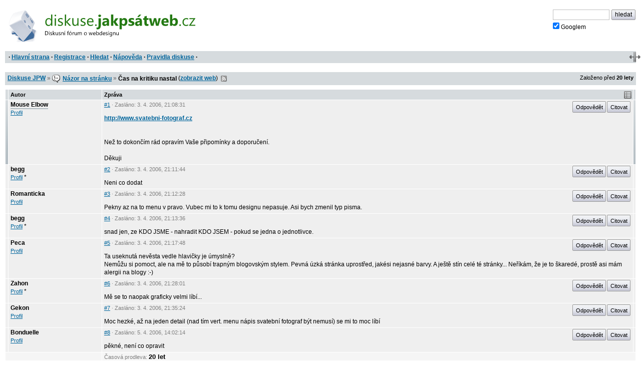

--- FILE ---
content_type: text/html; charset=iso-8859-2
request_url: https://diskuse.jakpsatweb.cz/?action=vthread&forum=2&topic=23388
body_size: 3087
content:
<!DOCTYPE HTML>

<meta http-equiv="content-type" content="text/html;charset=iso-8859-2">
<title>Diskuse JPW: Čas na kritiku nastal </title>

<meta http-equiv='X-UA-Compatible' content='IE=edge'>
<meta name="viewport" content="width=device-width,initial-scale=1">  
<link href="./templates/djpw.css?v=2.2.11" type="text/css" rel="stylesheet">
<link rel="shortcut icon" href="./icons/favicon-2.ico?v=5" type="image/x-icon" title="Názor na stránku">
<link rel="image_src" href="./img/logo-min.png">
<link rel="apple-touch-icon" href="./img/logo-min.png">
<link rel="alternate" type="application/rss+xml" title="RSS Diskuse JPW" href="rss2.php">



<!--
<a href="./" id="logo"><img src="./img/logo.png" width="493" height="109" alt="diskuse.Jak psát web.cz - Diskusní fórum o webdesignu"></a>
-->
<a href="./" id="logo">
  <img src="./img/logo.svg" width="300" height="44" alt="diskuse.Jak psát web.cz - Diskusní fórum o webdesignu">
</a>

<form class="topsearch" action="?" method="post">
    <input type="text" size="13" maxlength="100" name="searchFor" value="" tabindex="9">
    <input type="submit" value="hledat" tabindex="9" class="submit button"><br>
    <label for="google" class="google"><input type="checkbox" name="google" id="google" tabindex="9" checked>Googlem</label>
    <input type="hidden" name="action" value="search">
    <input type="hidden"  name="days" value="100" >
    <input type="hidden" name="searchWhere" value="0">
    <input type="hidden" name="searchHow" value="0">
</form>



<div id="panel">
  <div id="panel-obal-obalu">
  <div id="panel-obal">
<p id="menu">&nbsp;&middot; <a href="./?">Hlavní strana</a> &middot; <a href="./?action=registernew">Registrace</a> &middot; <a href="./?action=search">Hledat</a> &middot; <a href="./?action=manual">Nápověda</a> &middot; <a href="./?action=vthread&amp;forum=2&amp;topic=3811">Pravidla diskuse</a> &middot;</p>
  </div>
  </div>
</div>

<script src="./templates/djpw.js?v=2.2.11" charset="utf-8" type="text/javascript"></script>


<div class="content">
<div class="breadcrumb" id="breadcrumb" xmlns:v="http://rdf.data-vocabulary.org/#">
  <div><span typeof="v:Breadcrumb"><a href="./" rel="v:url" property="v:title">Diskuse JPW</a></span> <b>&raquo;</b> <span typeof="v:Breadcrumb"><span class="icon forum2"></span>&nbsp;<a href="././?action=vtopic&amp;forum=2" rel="v:url" property="v:title">Názor na stránku</a></span> <b>&raquo;</b>
  <h1>Čas na kritiku nastal</h1> (<a href="http://www.svatebni-fotograf.cz" target="_blank">zobrazit web</a>)
  &nbsp;<a href="rss2.php?topic=23388" class="rss">RSS</a> 
  </div>
  <small>Založeno před <b>20&nbsp;lety</b></small>
</div>

<div class="pages"></div>

<table id="prispevky" class="posts">
<tr>
  <th width="4" class="indikace">
  <th width="15%">Autor
  <th width="85%">Zpráva
  <th width="4" class="indikace">
  
<tr class="tbCel1 poster level-neutral" id="post-162905">
  <td class="indikace"><span></span></td>
  <td valign="top" width="15%" class="names"><span class="postarrow"></span><b title="Odpovědět" onclick="insertName(this)" id="post-162905-name">Mouse Elbow</b><br><a href="./?action=userinfo&amp;user=2699">Profil</a></td>
  <td valign="top" width="85%" id="1">
    <div class="postinfo"><a href="#1" onclick="return insertAnchor(this)" class="postinfo-anchor" id="post-162905-anchor" title="Přidat do textu odkaz na příspěvek">#1</a> &middot; Zasláno: <span title=''>3. 4. 2006</span>, 21:08:31</div>
    <div class="postinfo right"><a href="javascript://odpovedet" onclick="insertName(this); return false" class="postinfo-reply button" id="post-162905-reply">Odpovědět</a> <a href="javascript://citovat" onclick="insertQuote(this); return false" class="postinfo-quote button" id="post-162905-quote">Citovat</a> </div>
    <div class="posttext" id="post-162905-text">
      <a href="http://www.svatebni-fotograf.cz" target="_blank" rel="nofollow">http://www.svatebni-fotograf.cz</a><br><br><br>Než to dokončím rád opravím Vaše připomínky a doporučení.<br><br>Děkuji
    </div>
  </td>
  <td class="indikace"><span></span></td>
</tr>  
<tr class="tbCel2 level-neutral" id="post-162910">
  <td class="indikace"><span></span></td>
  <td valign="top" width="15%" class="names"><span class="postarrow"></span><b title="Odpovědět" onclick="insertName(this)" id="post-162910-name">begg</b><br><a href="./?action=userinfo&amp;user=begg">Profil</a> <span class='help noborder' title='Neregistrovaný'>*</span></td>
  <td valign="top" width="85%" id="2">
    <div class="postinfo"><a href="#2" onclick="return insertAnchor(this)" class="postinfo-anchor" id="post-162910-anchor" title="Přidat do textu odkaz na příspěvek">#2</a> &middot; Zasláno: <span title=''>3. 4. 2006</span>, 21:11:44</div>
    <div class="postinfo right"><a href="javascript://odpovedet" onclick="insertName(this); return false" class="postinfo-reply button" id="post-162910-reply">Odpovědět</a> <a href="javascript://citovat" onclick="insertQuote(this); return false" class="postinfo-quote button" id="post-162910-quote">Citovat</a> </div>
    <div class="posttext" id="post-162910-text">
      Neni co dodat
    </div>
  </td>
  <td class="indikace"><span></span></td>
</tr>  
<tr class="tbCel1 level-neutral" id="post-162913">
  <td class="indikace"><span></span></td>
  <td valign="top" width="15%" class="names"><span class="postarrow"></span><b title="Odpovědět" onclick="insertName(this)" id="post-162913-name">Romanticka</b><br><a href="./?action=userinfo&amp;user=1156">Profil</a></td>
  <td valign="top" width="85%" id="3">
    <div class="postinfo"><a href="#3" onclick="return insertAnchor(this)" class="postinfo-anchor" id="post-162913-anchor" title="Přidat do textu odkaz na příspěvek">#3</a> &middot; Zasláno: <span title=''>3. 4. 2006</span>, 21:12:28</div>
    <div class="postinfo right"><a href="javascript://odpovedet" onclick="insertName(this); return false" class="postinfo-reply button" id="post-162913-reply">Odpovědět</a> <a href="javascript://citovat" onclick="insertQuote(this); return false" class="postinfo-quote button" id="post-162913-quote">Citovat</a> </div>
    <div class="posttext" id="post-162913-text">
      Pekny az na to menu v pravo. Vubec mi to k tomu designu nepasuje. Asi bych zmenil typ pisma.
    </div>
  </td>
  <td class="indikace"><span></span></td>
</tr>  
<tr class="tbCel2 level-neutral" id="post-162914">
  <td class="indikace"><span></span></td>
  <td valign="top" width="15%" class="names"><span class="postarrow"></span><b title="Odpovědět" onclick="insertName(this)" id="post-162914-name">begg</b><br><a href="./?action=userinfo&amp;user=begg">Profil</a> <span class='help noborder' title='Neregistrovaný'>*</span></td>
  <td valign="top" width="85%" id="4">
    <div class="postinfo"><a href="#4" onclick="return insertAnchor(this)" class="postinfo-anchor" id="post-162914-anchor" title="Přidat do textu odkaz na příspěvek">#4</a> &middot; Zasláno: <span title=''>3. 4. 2006</span>, 21:13:36</div>
    <div class="postinfo right"><a href="javascript://odpovedet" onclick="insertName(this); return false" class="postinfo-reply button" id="post-162914-reply">Odpovědět</a> <a href="javascript://citovat" onclick="insertQuote(this); return false" class="postinfo-quote button" id="post-162914-quote">Citovat</a> </div>
    <div class="posttext" id="post-162914-text">
      snad jen, ze KDO JSME - nahradit KDO JSEM - pokud se jedna o jednotlivce.
    </div>
  </td>
  <td class="indikace"><span></span></td>
</tr>  
<tr class="tbCel1 level-neutral" id="post-162919">
  <td class="indikace"><span></span></td>
  <td valign="top" width="15%" class="names"><span class="postarrow"></span><b title="Odpovědět" onclick="insertName(this)" id="post-162919-name">Peca</b><br><a href="./?action=userinfo&amp;user=600">Profil</a></td>
  <td valign="top" width="85%" id="5">
    <div class="postinfo"><a href="#5" onclick="return insertAnchor(this)" class="postinfo-anchor" id="post-162919-anchor" title="Přidat do textu odkaz na příspěvek">#5</a> &middot; Zasláno: <span title=''>3. 4. 2006</span>, 21:17:48</div>
    <div class="postinfo right"><a href="javascript://odpovedet" onclick="insertName(this); return false" class="postinfo-reply button" id="post-162919-reply">Odpovědět</a> <a href="javascript://citovat" onclick="insertQuote(this); return false" class="postinfo-quote button" id="post-162919-quote">Citovat</a> </div>
    <div class="posttext" id="post-162919-text">
      Ta useknutá nevěsta vedle hlavičky je úmyslně?<br>Nemůžu si pomoct, ale na mě to působí trapným blogovským stylem. Pevná úzká stránka uprostřed, jakési nejasné barvy. A ještě stín celé té stránky... Neříkám, že je to škaredé, prostě asi mám alergii na blogy :-)
    </div>
  </td>
  <td class="indikace"><span></span></td>
</tr>  
<tr class="tbCel2 level-neutral" id="post-162924">
  <td class="indikace"><span></span></td>
  <td valign="top" width="15%" class="names"><span class="postarrow"></span><b title="Odpovědět" onclick="insertName(this)" id="post-162924-name">Zahon</b><br><a href="./?action=userinfo&amp;user=Zahon">Profil</a> <span class='help noborder' title='Neregistrovaný'>*</span></td>
  <td valign="top" width="85%" id="6">
    <div class="postinfo"><a href="#6" onclick="return insertAnchor(this)" class="postinfo-anchor" id="post-162924-anchor" title="Přidat do textu odkaz na příspěvek">#6</a> &middot; Zasláno: <span title=''>3. 4. 2006</span>, 21:28:01</div>
    <div class="postinfo right"><a href="javascript://odpovedet" onclick="insertName(this); return false" class="postinfo-reply button" id="post-162924-reply">Odpovědět</a> <a href="javascript://citovat" onclick="insertQuote(this); return false" class="postinfo-quote button" id="post-162924-quote">Citovat</a> </div>
    <div class="posttext" id="post-162924-text">
      Mě se to naopak graficky velmi líbí...
    </div>
  </td>
  <td class="indikace"><span></span></td>
</tr>  
<tr class="tbCel1 level-neutral" id="post-162930">
  <td class="indikace"><span></span></td>
  <td valign="top" width="15%" class="names"><span class="postarrow"></span><b title="Odpovědět" onclick="insertName(this)" id="post-162930-name">Gekon</b><br><a href="./?action=userinfo&amp;user=1165">Profil</a></td>
  <td valign="top" width="85%" id="7">
    <div class="postinfo"><a href="#7" onclick="return insertAnchor(this)" class="postinfo-anchor" id="post-162930-anchor" title="Přidat do textu odkaz na příspěvek">#7</a> &middot; Zasláno: <span title=''>3. 4. 2006</span>, 21:35:24</div>
    <div class="postinfo right"><a href="javascript://odpovedet" onclick="insertName(this); return false" class="postinfo-reply button" id="post-162930-reply">Odpovědět</a> <a href="javascript://citovat" onclick="insertQuote(this); return false" class="postinfo-quote button" id="post-162930-quote">Citovat</a> </div>
    <div class="posttext" id="post-162930-text">
      Moc hezké, až na jeden detail (nad tím vert. menu  nápis svatební fotograf být nemusí) se mi to moc líbí
    </div>
  </td>
  <td class="indikace"><span></span></td>
</tr>  
<tr class="tbCel2 level-neutral" id="post-163736">
  <td class="indikace"><span></span></td>
  <td valign="top" width="15%" class="names"><span class="postarrow"></span><b title="Odpovědět" onclick="insertName(this)" id="post-163736-name">Bonduelle</b><br><a href="./?action=userinfo&amp;user=2711">Profil</a></td>
  <td valign="top" width="85%" id="8">
    <div class="postinfo"><a href="#8" onclick="return insertAnchor(this)" class="postinfo-anchor" id="post-163736-anchor" title="Přidat do textu odkaz na příspěvek">#8</a> &middot; Zasláno: <span title=''>5. 4. 2006</span>, 14:02:14</div>
    <div class="postinfo right"><a href="javascript://odpovedet" onclick="insertName(this); return false" class="postinfo-reply button" id="post-163736-reply">Odpovědět</a> <a href="javascript://citovat" onclick="insertQuote(this); return false" class="postinfo-quote button" id="post-163736-quote">Citovat</a> </div>
    <div class="posttext" id="post-163736-text">
      pěkné, není co opravit
    </div>
  </td>
  <td class="indikace"><span></span></td>
</tr><tr class="tbCel2 prodleva prodleva-rok">
  <td colspan=2>
  <td colspan=2>
    <div class="postinfo">Časová prodleva: <span>20 let</span></div>
  </td>
</tr>
</table>

<div class="pages"></div>


<div class="breadcrumb" id="breadcrumb2">
  <div><a href="./">Diskuse JPW</a> <b>&raquo;</b> <span class="icon forum2"></span>&nbsp;<a href="././?action=vtopic&amp;forum=2">Názor na stránku</a> <b>&raquo;</b>
  <strong>Čas na kritiku nastal</strong> (<a href="http://www.svatebni-fotograf.cz" target="_blank">zobrazit web</a>)  
  </div>
</div>



<div class="backg closed" id="zamceno"><strong>Toto téma je uzamčeno. Odpověď nelze zaslat.</strong></div>

<p class="backg option"><del id="topic-id">0</del>
    &nbsp;</p>
<div id="footer">

<script src="/reklamy/reklama.js?201906"></script>
<small>
Rychlé odkazy: <a href="https://www.jakpsatweb.cz/" target="_blank">Jak psát web</a>
&middot; <a href="https://www.jakpsatweb.cz/html/" target="_blank">HTML</a>
&middot; <a href="https://www.jakpsatweb.cz/html/html-tahak.html" target="_blank">tahák</a>
&middot; <a href="https://www.jakpsatweb.cz/css/" target="_blank">CSS</a>
&middot; <a href="https://www.jakpsatweb.cz/javascript/" target="_blank">Javascript</a>
<br>
<span title='vychází z miniBB 1.7e (www.minibb.net)'>DJPW 2.2.11</span> (<a href='./?action=stats'>statistika</a>)
</small>
<br style="clear: both">
</div>
</div>



<script type="text/javascript">init({"stareVlakno":true,"posledniStrana":true,"date":"2026-01-18 00:35:18","topic":23388,"forum":2,"page":0,"anchor":9,"referer":null,"moderator":0,"autolink":false,"jazyk":null,"user":0})</script>
<script src="//diskuse.jakpsatweb.cz/statistika.js" type="text/javascript"></script>

<!-- 0.038 -->